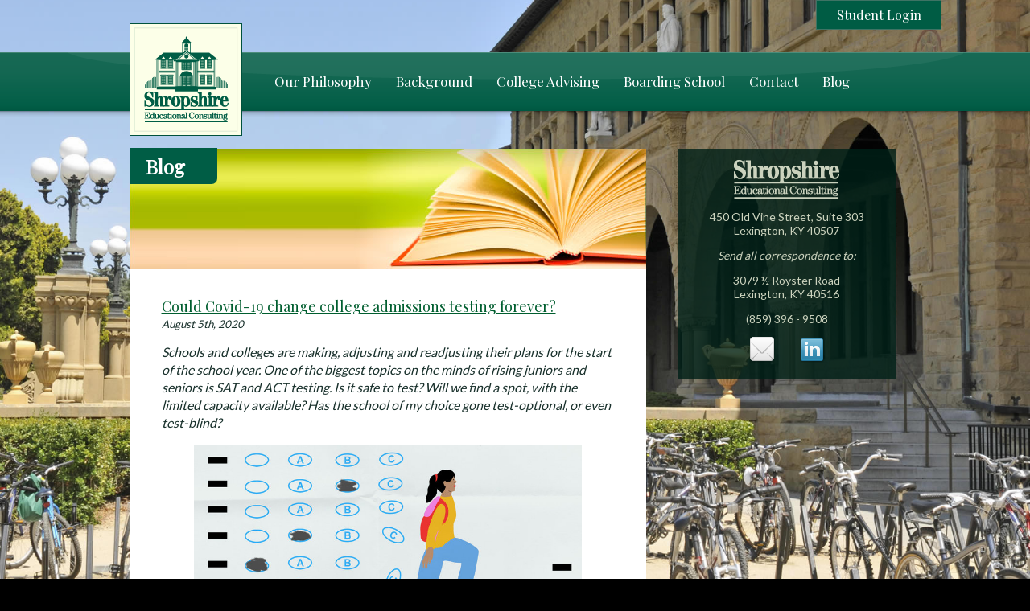

--- FILE ---
content_type: text/html; charset=UTF-8
request_url: https://shroped.net/uncategorized/could-covid-19-change-college-admissions-testing-forever/
body_size: 8085
content:
<!DOCTYPE html PUBLIC "-//W3C//DTD XHTML 1.0 Transitional//EN" "http://www.w3.org/TR/xhtml1/DTD/xhtml1-transitional.dtd">
<html xmlns="http://www.w3.org/1999/xhtml" lang="en-US">
<head>
<meta http-equiv="Content-Type" content="text/html; charset=UTF-8" />

<title>Could Covid-19 change college admissions testing forever? &laquo;  Shropshire Educational Consulting</title>

<link rel="stylesheet" href="https://shroped.net/wp-content/themes/shroped/style.css" type="text/css" media="screen" />

<link href="https://fonts.googleapis.com/css?family=Lato|Playfair+Display" rel="stylesheet">

<link rel="shortcut icon" href="https://shroped.net/wp-content/themes/shroped/favicon.ico" />

<meta name='robots' content='max-image-preview:large' />
	<style>img:is([sizes="auto" i], [sizes^="auto," i]) { contain-intrinsic-size: 3000px 1500px }</style>
	
<!-- Social Warfare v4.5.4 https://warfareplugins.com - BEGINNING OF OUTPUT -->
<style>
	@font-face {
		font-family: "sw-icon-font";
		src:url("https://shroped.net/wp-content/plugins/social-warfare/assets/fonts/sw-icon-font.eot?ver=4.5.4");
		src:url("https://shroped.net/wp-content/plugins/social-warfare/assets/fonts/sw-icon-font.eot?ver=4.5.4#iefix") format("embedded-opentype"),
		url("https://shroped.net/wp-content/plugins/social-warfare/assets/fonts/sw-icon-font.woff?ver=4.5.4") format("woff"),
		url("https://shroped.net/wp-content/plugins/social-warfare/assets/fonts/sw-icon-font.ttf?ver=4.5.4") format("truetype"),
		url("https://shroped.net/wp-content/plugins/social-warfare/assets/fonts/sw-icon-font.svg?ver=4.5.4#1445203416") format("svg");
		font-weight: normal;
		font-style: normal;
		font-display:block;
	}
</style>
<!-- Social Warfare v4.5.4 https://warfareplugins.com - END OF OUTPUT -->

<script type="text/javascript">
/* <![CDATA[ */
window._wpemojiSettings = {"baseUrl":"https:\/\/s.w.org\/images\/core\/emoji\/15.0.3\/72x72\/","ext":".png","svgUrl":"https:\/\/s.w.org\/images\/core\/emoji\/15.0.3\/svg\/","svgExt":".svg","source":{"concatemoji":"https:\/\/shroped.net\/wp-includes\/js\/wp-emoji-release.min.js?ver=6.7.4"}};
/*! This file is auto-generated */
!function(i,n){var o,s,e;function c(e){try{var t={supportTests:e,timestamp:(new Date).valueOf()};sessionStorage.setItem(o,JSON.stringify(t))}catch(e){}}function p(e,t,n){e.clearRect(0,0,e.canvas.width,e.canvas.height),e.fillText(t,0,0);var t=new Uint32Array(e.getImageData(0,0,e.canvas.width,e.canvas.height).data),r=(e.clearRect(0,0,e.canvas.width,e.canvas.height),e.fillText(n,0,0),new Uint32Array(e.getImageData(0,0,e.canvas.width,e.canvas.height).data));return t.every(function(e,t){return e===r[t]})}function u(e,t,n){switch(t){case"flag":return n(e,"\ud83c\udff3\ufe0f\u200d\u26a7\ufe0f","\ud83c\udff3\ufe0f\u200b\u26a7\ufe0f")?!1:!n(e,"\ud83c\uddfa\ud83c\uddf3","\ud83c\uddfa\u200b\ud83c\uddf3")&&!n(e,"\ud83c\udff4\udb40\udc67\udb40\udc62\udb40\udc65\udb40\udc6e\udb40\udc67\udb40\udc7f","\ud83c\udff4\u200b\udb40\udc67\u200b\udb40\udc62\u200b\udb40\udc65\u200b\udb40\udc6e\u200b\udb40\udc67\u200b\udb40\udc7f");case"emoji":return!n(e,"\ud83d\udc26\u200d\u2b1b","\ud83d\udc26\u200b\u2b1b")}return!1}function f(e,t,n){var r="undefined"!=typeof WorkerGlobalScope&&self instanceof WorkerGlobalScope?new OffscreenCanvas(300,150):i.createElement("canvas"),a=r.getContext("2d",{willReadFrequently:!0}),o=(a.textBaseline="top",a.font="600 32px Arial",{});return e.forEach(function(e){o[e]=t(a,e,n)}),o}function t(e){var t=i.createElement("script");t.src=e,t.defer=!0,i.head.appendChild(t)}"undefined"!=typeof Promise&&(o="wpEmojiSettingsSupports",s=["flag","emoji"],n.supports={everything:!0,everythingExceptFlag:!0},e=new Promise(function(e){i.addEventListener("DOMContentLoaded",e,{once:!0})}),new Promise(function(t){var n=function(){try{var e=JSON.parse(sessionStorage.getItem(o));if("object"==typeof e&&"number"==typeof e.timestamp&&(new Date).valueOf()<e.timestamp+604800&&"object"==typeof e.supportTests)return e.supportTests}catch(e){}return null}();if(!n){if("undefined"!=typeof Worker&&"undefined"!=typeof OffscreenCanvas&&"undefined"!=typeof URL&&URL.createObjectURL&&"undefined"!=typeof Blob)try{var e="postMessage("+f.toString()+"("+[JSON.stringify(s),u.toString(),p.toString()].join(",")+"));",r=new Blob([e],{type:"text/javascript"}),a=new Worker(URL.createObjectURL(r),{name:"wpTestEmojiSupports"});return void(a.onmessage=function(e){c(n=e.data),a.terminate(),t(n)})}catch(e){}c(n=f(s,u,p))}t(n)}).then(function(e){for(var t in e)n.supports[t]=e[t],n.supports.everything=n.supports.everything&&n.supports[t],"flag"!==t&&(n.supports.everythingExceptFlag=n.supports.everythingExceptFlag&&n.supports[t]);n.supports.everythingExceptFlag=n.supports.everythingExceptFlag&&!n.supports.flag,n.DOMReady=!1,n.readyCallback=function(){n.DOMReady=!0}}).then(function(){return e}).then(function(){var e;n.supports.everything||(n.readyCallback(),(e=n.source||{}).concatemoji?t(e.concatemoji):e.wpemoji&&e.twemoji&&(t(e.twemoji),t(e.wpemoji)))}))}((window,document),window._wpemojiSettings);
/* ]]> */
</script>
<link rel='stylesheet' id='social-warfare-block-css-css' href='https://shroped.net/wp-content/plugins/social-warfare/assets/js/post-editor/dist/blocks.style.build.css?ver=6.7.4' type='text/css' media='all' />
<style id='wp-emoji-styles-inline-css' type='text/css'>

	img.wp-smiley, img.emoji {
		display: inline !important;
		border: none !important;
		box-shadow: none !important;
		height: 1em !important;
		width: 1em !important;
		margin: 0 0.07em !important;
		vertical-align: -0.1em !important;
		background: none !important;
		padding: 0 !important;
	}
</style>
<link rel='stylesheet' id='wp-block-library-css' href='https://shroped.net/wp-includes/css/dist/block-library/style.min.css?ver=6.7.4' type='text/css' media='all' />
<style id='classic-theme-styles-inline-css' type='text/css'>
/*! This file is auto-generated */
.wp-block-button__link{color:#fff;background-color:#32373c;border-radius:9999px;box-shadow:none;text-decoration:none;padding:calc(.667em + 2px) calc(1.333em + 2px);font-size:1.125em}.wp-block-file__button{background:#32373c;color:#fff;text-decoration:none}
</style>
<style id='global-styles-inline-css' type='text/css'>
:root{--wp--preset--aspect-ratio--square: 1;--wp--preset--aspect-ratio--4-3: 4/3;--wp--preset--aspect-ratio--3-4: 3/4;--wp--preset--aspect-ratio--3-2: 3/2;--wp--preset--aspect-ratio--2-3: 2/3;--wp--preset--aspect-ratio--16-9: 16/9;--wp--preset--aspect-ratio--9-16: 9/16;--wp--preset--color--black: #000000;--wp--preset--color--cyan-bluish-gray: #abb8c3;--wp--preset--color--white: #ffffff;--wp--preset--color--pale-pink: #f78da7;--wp--preset--color--vivid-red: #cf2e2e;--wp--preset--color--luminous-vivid-orange: #ff6900;--wp--preset--color--luminous-vivid-amber: #fcb900;--wp--preset--color--light-green-cyan: #7bdcb5;--wp--preset--color--vivid-green-cyan: #00d084;--wp--preset--color--pale-cyan-blue: #8ed1fc;--wp--preset--color--vivid-cyan-blue: #0693e3;--wp--preset--color--vivid-purple: #9b51e0;--wp--preset--gradient--vivid-cyan-blue-to-vivid-purple: linear-gradient(135deg,rgba(6,147,227,1) 0%,rgb(155,81,224) 100%);--wp--preset--gradient--light-green-cyan-to-vivid-green-cyan: linear-gradient(135deg,rgb(122,220,180) 0%,rgb(0,208,130) 100%);--wp--preset--gradient--luminous-vivid-amber-to-luminous-vivid-orange: linear-gradient(135deg,rgba(252,185,0,1) 0%,rgba(255,105,0,1) 100%);--wp--preset--gradient--luminous-vivid-orange-to-vivid-red: linear-gradient(135deg,rgba(255,105,0,1) 0%,rgb(207,46,46) 100%);--wp--preset--gradient--very-light-gray-to-cyan-bluish-gray: linear-gradient(135deg,rgb(238,238,238) 0%,rgb(169,184,195) 100%);--wp--preset--gradient--cool-to-warm-spectrum: linear-gradient(135deg,rgb(74,234,220) 0%,rgb(151,120,209) 20%,rgb(207,42,186) 40%,rgb(238,44,130) 60%,rgb(251,105,98) 80%,rgb(254,248,76) 100%);--wp--preset--gradient--blush-light-purple: linear-gradient(135deg,rgb(255,206,236) 0%,rgb(152,150,240) 100%);--wp--preset--gradient--blush-bordeaux: linear-gradient(135deg,rgb(254,205,165) 0%,rgb(254,45,45) 50%,rgb(107,0,62) 100%);--wp--preset--gradient--luminous-dusk: linear-gradient(135deg,rgb(255,203,112) 0%,rgb(199,81,192) 50%,rgb(65,88,208) 100%);--wp--preset--gradient--pale-ocean: linear-gradient(135deg,rgb(255,245,203) 0%,rgb(182,227,212) 50%,rgb(51,167,181) 100%);--wp--preset--gradient--electric-grass: linear-gradient(135deg,rgb(202,248,128) 0%,rgb(113,206,126) 100%);--wp--preset--gradient--midnight: linear-gradient(135deg,rgb(2,3,129) 0%,rgb(40,116,252) 100%);--wp--preset--font-size--small: 13px;--wp--preset--font-size--medium: 20px;--wp--preset--font-size--large: 36px;--wp--preset--font-size--x-large: 42px;--wp--preset--spacing--20: 0.44rem;--wp--preset--spacing--30: 0.67rem;--wp--preset--spacing--40: 1rem;--wp--preset--spacing--50: 1.5rem;--wp--preset--spacing--60: 2.25rem;--wp--preset--spacing--70: 3.38rem;--wp--preset--spacing--80: 5.06rem;--wp--preset--shadow--natural: 6px 6px 9px rgba(0, 0, 0, 0.2);--wp--preset--shadow--deep: 12px 12px 50px rgba(0, 0, 0, 0.4);--wp--preset--shadow--sharp: 6px 6px 0px rgba(0, 0, 0, 0.2);--wp--preset--shadow--outlined: 6px 6px 0px -3px rgba(255, 255, 255, 1), 6px 6px rgba(0, 0, 0, 1);--wp--preset--shadow--crisp: 6px 6px 0px rgba(0, 0, 0, 1);}:where(.is-layout-flex){gap: 0.5em;}:where(.is-layout-grid){gap: 0.5em;}body .is-layout-flex{display: flex;}.is-layout-flex{flex-wrap: wrap;align-items: center;}.is-layout-flex > :is(*, div){margin: 0;}body .is-layout-grid{display: grid;}.is-layout-grid > :is(*, div){margin: 0;}:where(.wp-block-columns.is-layout-flex){gap: 2em;}:where(.wp-block-columns.is-layout-grid){gap: 2em;}:where(.wp-block-post-template.is-layout-flex){gap: 1.25em;}:where(.wp-block-post-template.is-layout-grid){gap: 1.25em;}.has-black-color{color: var(--wp--preset--color--black) !important;}.has-cyan-bluish-gray-color{color: var(--wp--preset--color--cyan-bluish-gray) !important;}.has-white-color{color: var(--wp--preset--color--white) !important;}.has-pale-pink-color{color: var(--wp--preset--color--pale-pink) !important;}.has-vivid-red-color{color: var(--wp--preset--color--vivid-red) !important;}.has-luminous-vivid-orange-color{color: var(--wp--preset--color--luminous-vivid-orange) !important;}.has-luminous-vivid-amber-color{color: var(--wp--preset--color--luminous-vivid-amber) !important;}.has-light-green-cyan-color{color: var(--wp--preset--color--light-green-cyan) !important;}.has-vivid-green-cyan-color{color: var(--wp--preset--color--vivid-green-cyan) !important;}.has-pale-cyan-blue-color{color: var(--wp--preset--color--pale-cyan-blue) !important;}.has-vivid-cyan-blue-color{color: var(--wp--preset--color--vivid-cyan-blue) !important;}.has-vivid-purple-color{color: var(--wp--preset--color--vivid-purple) !important;}.has-black-background-color{background-color: var(--wp--preset--color--black) !important;}.has-cyan-bluish-gray-background-color{background-color: var(--wp--preset--color--cyan-bluish-gray) !important;}.has-white-background-color{background-color: var(--wp--preset--color--white) !important;}.has-pale-pink-background-color{background-color: var(--wp--preset--color--pale-pink) !important;}.has-vivid-red-background-color{background-color: var(--wp--preset--color--vivid-red) !important;}.has-luminous-vivid-orange-background-color{background-color: var(--wp--preset--color--luminous-vivid-orange) !important;}.has-luminous-vivid-amber-background-color{background-color: var(--wp--preset--color--luminous-vivid-amber) !important;}.has-light-green-cyan-background-color{background-color: var(--wp--preset--color--light-green-cyan) !important;}.has-vivid-green-cyan-background-color{background-color: var(--wp--preset--color--vivid-green-cyan) !important;}.has-pale-cyan-blue-background-color{background-color: var(--wp--preset--color--pale-cyan-blue) !important;}.has-vivid-cyan-blue-background-color{background-color: var(--wp--preset--color--vivid-cyan-blue) !important;}.has-vivid-purple-background-color{background-color: var(--wp--preset--color--vivid-purple) !important;}.has-black-border-color{border-color: var(--wp--preset--color--black) !important;}.has-cyan-bluish-gray-border-color{border-color: var(--wp--preset--color--cyan-bluish-gray) !important;}.has-white-border-color{border-color: var(--wp--preset--color--white) !important;}.has-pale-pink-border-color{border-color: var(--wp--preset--color--pale-pink) !important;}.has-vivid-red-border-color{border-color: var(--wp--preset--color--vivid-red) !important;}.has-luminous-vivid-orange-border-color{border-color: var(--wp--preset--color--luminous-vivid-orange) !important;}.has-luminous-vivid-amber-border-color{border-color: var(--wp--preset--color--luminous-vivid-amber) !important;}.has-light-green-cyan-border-color{border-color: var(--wp--preset--color--light-green-cyan) !important;}.has-vivid-green-cyan-border-color{border-color: var(--wp--preset--color--vivid-green-cyan) !important;}.has-pale-cyan-blue-border-color{border-color: var(--wp--preset--color--pale-cyan-blue) !important;}.has-vivid-cyan-blue-border-color{border-color: var(--wp--preset--color--vivid-cyan-blue) !important;}.has-vivid-purple-border-color{border-color: var(--wp--preset--color--vivid-purple) !important;}.has-vivid-cyan-blue-to-vivid-purple-gradient-background{background: var(--wp--preset--gradient--vivid-cyan-blue-to-vivid-purple) !important;}.has-light-green-cyan-to-vivid-green-cyan-gradient-background{background: var(--wp--preset--gradient--light-green-cyan-to-vivid-green-cyan) !important;}.has-luminous-vivid-amber-to-luminous-vivid-orange-gradient-background{background: var(--wp--preset--gradient--luminous-vivid-amber-to-luminous-vivid-orange) !important;}.has-luminous-vivid-orange-to-vivid-red-gradient-background{background: var(--wp--preset--gradient--luminous-vivid-orange-to-vivid-red) !important;}.has-very-light-gray-to-cyan-bluish-gray-gradient-background{background: var(--wp--preset--gradient--very-light-gray-to-cyan-bluish-gray) !important;}.has-cool-to-warm-spectrum-gradient-background{background: var(--wp--preset--gradient--cool-to-warm-spectrum) !important;}.has-blush-light-purple-gradient-background{background: var(--wp--preset--gradient--blush-light-purple) !important;}.has-blush-bordeaux-gradient-background{background: var(--wp--preset--gradient--blush-bordeaux) !important;}.has-luminous-dusk-gradient-background{background: var(--wp--preset--gradient--luminous-dusk) !important;}.has-pale-ocean-gradient-background{background: var(--wp--preset--gradient--pale-ocean) !important;}.has-electric-grass-gradient-background{background: var(--wp--preset--gradient--electric-grass) !important;}.has-midnight-gradient-background{background: var(--wp--preset--gradient--midnight) !important;}.has-small-font-size{font-size: var(--wp--preset--font-size--small) !important;}.has-medium-font-size{font-size: var(--wp--preset--font-size--medium) !important;}.has-large-font-size{font-size: var(--wp--preset--font-size--large) !important;}.has-x-large-font-size{font-size: var(--wp--preset--font-size--x-large) !important;}
:where(.wp-block-post-template.is-layout-flex){gap: 1.25em;}:where(.wp-block-post-template.is-layout-grid){gap: 1.25em;}
:where(.wp-block-columns.is-layout-flex){gap: 2em;}:where(.wp-block-columns.is-layout-grid){gap: 2em;}
:root :where(.wp-block-pullquote){font-size: 1.5em;line-height: 1.6;}
</style>
<link rel='stylesheet' id='social_warfare-css' href='https://shroped.net/wp-content/plugins/social-warfare/assets/css/style.min.css?ver=4.5.4' type='text/css' media='all' />
<style id='akismet-widget-style-inline-css' type='text/css'>

			.a-stats {
				--akismet-color-mid-green: #357b49;
				--akismet-color-white: #fff;
				--akismet-color-light-grey: #f6f7f7;

				max-width: 350px;
				width: auto;
			}

			.a-stats * {
				all: unset;
				box-sizing: border-box;
			}

			.a-stats strong {
				font-weight: 600;
			}

			.a-stats a.a-stats__link,
			.a-stats a.a-stats__link:visited,
			.a-stats a.a-stats__link:active {
				background: var(--akismet-color-mid-green);
				border: none;
				box-shadow: none;
				border-radius: 8px;
				color: var(--akismet-color-white);
				cursor: pointer;
				display: block;
				font-family: -apple-system, BlinkMacSystemFont, 'Segoe UI', 'Roboto', 'Oxygen-Sans', 'Ubuntu', 'Cantarell', 'Helvetica Neue', sans-serif;
				font-weight: 500;
				padding: 12px;
				text-align: center;
				text-decoration: none;
				transition: all 0.2s ease;
			}

			/* Extra specificity to deal with TwentyTwentyOne focus style */
			.widget .a-stats a.a-stats__link:focus {
				background: var(--akismet-color-mid-green);
				color: var(--akismet-color-white);
				text-decoration: none;
			}

			.a-stats a.a-stats__link:hover {
				filter: brightness(110%);
				box-shadow: 0 4px 12px rgba(0, 0, 0, 0.06), 0 0 2px rgba(0, 0, 0, 0.16);
			}

			.a-stats .count {
				color: var(--akismet-color-white);
				display: block;
				font-size: 1.5em;
				line-height: 1.4;
				padding: 0 13px;
				white-space: nowrap;
			}
		
</style>
<script type="text/javascript" src="https://shroped.net/wp-includes/js/jquery/jquery.min.js?ver=3.7.1" id="jquery-core-js"></script>
<script type="text/javascript" src="https://shroped.net/wp-includes/js/jquery/jquery-migrate.min.js?ver=3.4.1" id="jquery-migrate-js"></script>
<link rel="https://api.w.org/" href="https://shroped.net/wp-json/" /><link rel="alternate" title="JSON" type="application/json" href="https://shroped.net/wp-json/wp/v2/posts/2106" /><link rel="EditURI" type="application/rsd+xml" title="RSD" href="https://shroped.net/xmlrpc.php?rsd" />
<link rel="canonical" href="https://shroped.net/uncategorized/could-covid-19-change-college-admissions-testing-forever/" />
<link rel='shortlink' href='https://shroped.net/?p=2106' />
<link rel="alternate" title="oEmbed (JSON)" type="application/json+oembed" href="https://shroped.net/wp-json/oembed/1.0/embed?url=https%3A%2F%2Fshroped.net%2Funcategorized%2Fcould-covid-19-change-college-admissions-testing-forever%2F" />
<link rel="alternate" title="oEmbed (XML)" type="text/xml+oembed" href="https://shroped.net/wp-json/oembed/1.0/embed?url=https%3A%2F%2Fshroped.net%2Funcategorized%2Fcould-covid-19-change-college-admissions-testing-forever%2F&#038;format=xml" />

<!--<script type="text/javascript" src="https://shroped.net/wp-content/themes/shroped/js/jquery-1.4.2.min.js"></script>-->
<script type="text/javascript" src="https://shroped.net/wp-content/themes/shroped/js/jquery.cycle.js"></script>
<script type="text/javascript">
jQuery(function() {

    var $sidebar   = jQuery("#rightCol"),
        $window    = jQuery(window),
        offset     = $sidebar.offset(),
        topPadding = 15;

    $window.scroll(function() {
        if ($window.scrollTop() > offset.top) {
            $sidebar.stop().animate({
                marginTop: $window.scrollTop() - offset.top + topPadding
            });
        } else {
            $sidebar.stop().animate({
                marginTop: 0
            });
        }
    });

});

jQuery(document).ready(function($) {
		/* for Testimonial cycle */
		jQuery('.boxslideshow').cycle({
		});
		
    });
	


</script>
</head>
<body data-rsssl=1 class="post-template-default single single-post postid-2106 single-format-standard" id="could-covid-19-change-college-admissions-testing-forever">
<div id="portalwrap"><a class="portal" href="https://shroped.customcollegeplan.com/">Student Login</a></div>

<!-- BEGIN NAVIGATION -->
<div id="navBar">
  <div id="navWrapper"> <a id="logo" href="https://shroped.net">Shropshire Educational Consulting - Home Page</a>
    <ul>
		<li class="page_item page-item-5"><a href="https://shroped.net/purpose/">Our Philosophy</a></li>
<li class="page_item page-item-7"><a href="https://shroped.net/background/">Background</a></li>
<li class="page_item page-item-9"><a href="https://shroped.net/college-advising/">College Advising</a></li>
<li class="page_item page-item-13"><a href="https://shroped.net/boarding-school/">Boarding School</a></li>
<li class="page_item page-item-15"><a href="https://shroped.net/contact/">Contact</a></li>
<li class="page_item page-item-17 current_page_parent"><a href="https://shroped.net/blog/">Blog</a></li>
	</ul>
  </div>
</div>
<!-- END NAVIGATION --><!-- BEGIN CONTENT -->
<div id="main">
  <div id="leftCol">
  	<h1>Blog</h1>
  	<div class="page-content">
				
				<div class="post-2106 post type-post status-publish format-standard hentry category-uncategorized" id="post-2106">
                	<h2><a href="https://shroped.net/uncategorized/could-covid-19-change-college-admissions-testing-forever/">Could Covid-19 change college admissions testing forever?</a></h2>
                    <small>August 5th, 2020 <!-- by jshrop --></small>
                    
<p><em>Schools and colleges are making, adjusting and readjusting their plans for the start of the school year.  One of the biggest topics on the minds of rising juniors and seniors is SAT and ACT testing.  Is it safe to test?  Will we find a spot, with the limited capacity available?  Has the school of my choice gone test-optional, or even test-blind?  </em></p>



<figure class="wp-block-image"><img fetchpriority="high" decoding="async" width="800" height="499" src="https://shroped.net/wp-content/uploads/testing.jpg" alt="" class="wp-image-2108" srcset="https://shroped.net/wp-content/uploads/testing.jpg 800w, https://shroped.net/wp-content/uploads/testing-300x187.jpg 300w, https://shroped.net/wp-content/uploads/testing-768x479.jpg 768w" sizes="(max-width: 800px) 100vw, 800px" /><figcaption>Image via NPR by <em>Franziska Barczyk </em></figcaption></figure>



<p><em>Seniors must think carefully about whether to test or retest this fall.  Although ACT and SAT have “added” plenty of fall dates, we don’t yet know if all will pan out and, of course, each family must assess its own approach to safety of testing circumstances.</em></p>



<p><em>Every day new schools announce test-optional policies, and <a target="_blank" href="http://www.fairtest.org">Fairtest </a>keeps track of the growing list.  However, parents and students still wonder if not taking the exams could hurt their chances of admission.  On today&#8217;s blog we share several resources that might be able to answer some of your questions.  This article from <a target="_blank" href="https://www.palousepathways.org/blog/testingcovid">Palouse Pathways</a> and another from <a target="_blank" href="https://www.insidehighered.com/admissions/article/2020/07/29/act-shuts-down-registrations">Inside Higher Ed</a> both give insight into the changes happening in the testing world.</em></p>



<p><em>Keep in mind that each day brings a new challenge and we aren&#8217;t yet able to predict how all of this will play out.  The informative article linked below from NPR covers the issues we face with testing during this pandemic and adds a useful perspective.</em></p>



<p><em>Article referenced below from NPR.org, published June 12, 2020, written by Elissa Nadworny</em></p>



<h1 class="wp-block-heading">Colleges are Backing Off SAT, ACT Scores &#8230;</h1>



<p>Like many high school counselors, Crys Latham has been paying close attention to the colleges that are announcing that they&#8217;ll no longer require admissions exams for applicants. She&#8217;s a big fan of giving students the opportunity&nbsp;<em>not</em>&nbsp;to submit their test scores.</p>



<p>&#8220;We put test-optional schools on every single one of our student&#8217;s list to consider,&#8221; says Latham, who directs college counseling at Washington Latin Public Charter School, in the nation&#8217;s capital. &#8220;Because we know that not every student is going to like their scores, and a student&#8217;s test scores are not indicative of their potential or ability to be successful.&#8221;</p>



<p><a target="_blank" href="https://www.npr.org/2020/06/12/875367144/colleges-are-backing-off-sat-act-scores-but-the-exams-will-be-hard-to-shake">Read more at NPR>></a></p>
<div class="swp_social_panel swp_horizontal_panel swp_flat_fresh  swp_default_full_color swp_individual_full_color swp_other_full_color scale-100  scale-" data-min-width="1100" data-float-color="#ffffff" data-float="none" data-float-mobile="none" data-transition="slide" data-post-id="2106" ><div class="nc_tweetContainer swp_share_button swp_linkedin" data-network="linkedin"><a class="nc_tweet swp_share_link" rel="nofollow noreferrer noopener" target="_blank" href="https://www.linkedin.com/cws/share?url=https%3A%2F%2Fshroped.net%2Funcategorized%2Fcould-covid-19-change-college-admissions-testing-forever%2F" data-link="https://www.linkedin.com/cws/share?url=https%3A%2F%2Fshroped.net%2Funcategorized%2Fcould-covid-19-change-college-admissions-testing-forever%2F"><span class="swp_count swp_hide"><span class="iconFiller"><span class="spaceManWilly"><i class="sw swp_linkedin_icon"></i><span class="swp_share">Share</span></span></span></span></a></div><div class="nc_tweetContainer swp_share_button swp_twitter" data-network="twitter"><a class="nc_tweet swp_share_link" rel="nofollow noreferrer noopener" target="_blank" href="https://twitter.com/intent/tweet?text=Could+Covid-19+change+college+admissions+testing+forever%3F&url=https%3A%2F%2Fshroped.net%2Funcategorized%2Fcould-covid-19-change-college-admissions-testing-forever%2F" data-link="https://twitter.com/intent/tweet?text=Could+Covid-19+change+college+admissions+testing+forever%3F&url=https%3A%2F%2Fshroped.net%2Funcategorized%2Fcould-covid-19-change-college-admissions-testing-forever%2F"><span class="swp_count swp_hide"><span class="iconFiller"><span class="spaceManWilly"><i class="sw swp_twitter_icon"></i><span class="swp_share">Tweet</span></span></span></span></a></div><div class="nc_tweetContainer swp_share_button swp_facebook" data-network="facebook"><a class="nc_tweet swp_share_link" rel="nofollow noreferrer noopener" target="_blank" href="https://www.facebook.com/share.php?u=https%3A%2F%2Fshroped.net%2Funcategorized%2Fcould-covid-19-change-college-admissions-testing-forever%2F" data-link="https://www.facebook.com/share.php?u=https%3A%2F%2Fshroped.net%2Funcategorized%2Fcould-covid-19-change-college-admissions-testing-forever%2F"><span class="swp_count swp_hide"><span class="iconFiller"><span class="spaceManWilly"><i class="sw swp_facebook_icon"></i><span class="swp_share">Share</span></span></span></span></a></div><div class="nc_tweetContainer swp_share_button total_shares total_sharesalt" ><span class="swp_count ">0 <span class="swp_label">Shares</span></span></div></div><div class="swp-content-locator"></div>                                                                <p class="postmetadata"></p>
				</div>
				<div class="postNav">
			<div class="alignleft"></div>
			<div class="alignright"></div>
		</div>
	  	</div>
  </div>
  <div id="rightCol">
 	<div class="center sidebar">
    <p><img src="https://shroped.net/wp-content/themes/shroped/images/sidebar-logo.png" /></p>
    <p>450 Old Vine Street, Suite 303<br />
     Lexington, KY  40507</p>
    <p><i>Send all correspondence to: </i></p>
    <p>3079 &frac12; Royster Road<br />
    Lexington, KY 40516</p>
    <p>(859) 396 - 9508</p>
    <a href="/contact"><img src="https://shroped.net/wp-content/themes/shroped/images/email.png" /></a><a href="https://www.linkedin.com/in/jane-shropshire-3137185"><img src="https://shroped.net/wp-content/themes/shroped/images/linkedin_32.png" /></a>
</div>
  </div>
</div>
<!-- END CONTENT -->
<div id="footer">
		<script type="text/javascript" id="social_warfare_script-js-extra">
/* <![CDATA[ */
var socialWarfare = {"addons":[],"post_id":"2106","variables":{"emphasizeIcons":false,"powered_by_toggle":false,"affiliate_link":"https:\/\/warfareplugins.com"},"floatBeforeContent":""};
/* ]]> */
</script>
<script type="text/javascript" src="https://shroped.net/wp-content/plugins/social-warfare/assets/js/script.min.js?ver=4.5.4" id="social_warfare_script-js"></script>
<script type="text/javascript"> var swp_nonce = "d674b66d38";var swpFloatBeforeContent = false; var swp_ajax_url = "https://shroped.net/wp-admin/admin-ajax.php"; var swp_post_id = "2106";var swpClickTracking = false;</script></div>   
<script type="text/javascript">
var gaJsHost = (("https:" == document.location.protocol) ? "https://ssl." : "http://www.");
document.write(unescape("%3Cscript src='" + gaJsHost + "google-analytics.com/ga.js' type='text/javascript'%3E%3C/script%3E"));
</script>
<script type="text/javascript">
try {
var pageTracker = _gat._getTracker("UA-2062049-18");
pageTracker._trackPageview();
} catch(err) {}</script>     
</body>
</html>


<!-- Page cached by LiteSpeed Cache 7.2 on 2026-01-23 12:51:20 -->